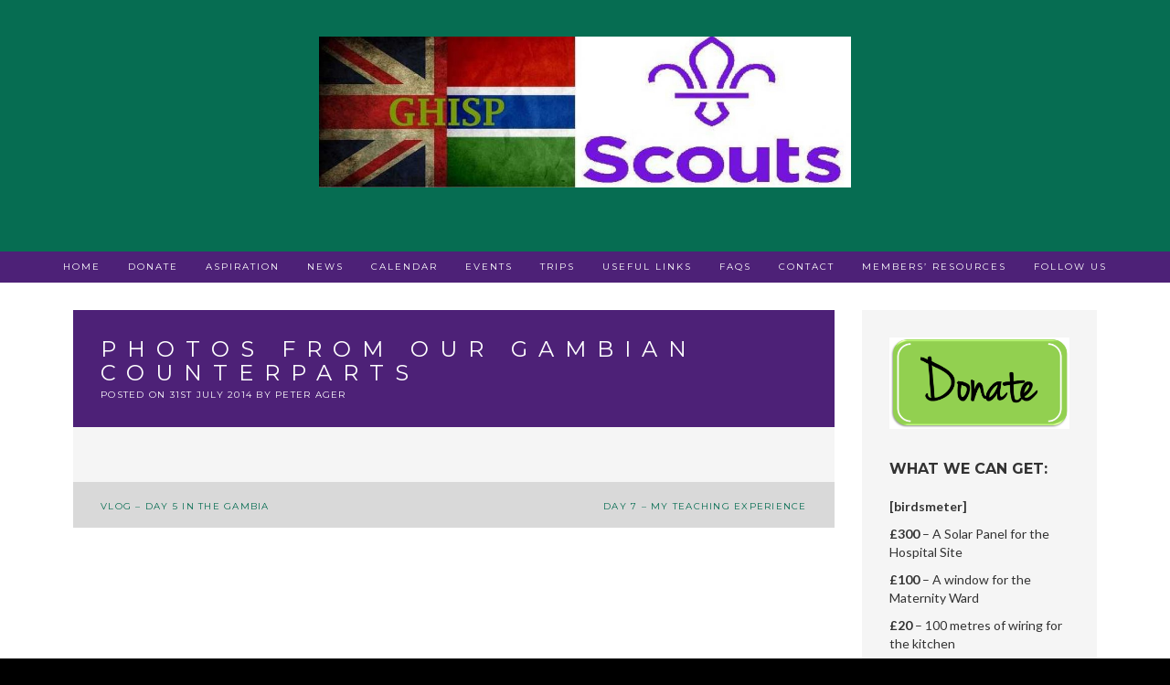

--- FILE ---
content_type: text/css
request_url: https://www.ghisp.org.uk/wp-content/uploads/so-css/so-css-juno.css?ver=1655054133
body_size: 618
content:
@media (min-width: 1200px) {.container {width: 1150px !important;}}
@media (min-width: 1300px) {.container {width: 1250px !important;}}
@media (min-width: 1400px) {.container {width: 1350px !important;}}
@media (min-width: 1500px) {.container {width: 1450px !important;}}
@media (min-width: 1600px) {.container {width: 1550px !important;}}
@media (min-width: 1200px) {.panel-grid {max-width: 1150px !important;}}
@media (min-width: 1300px) {.panel-grid {max-width: 1250px !important;}}
@media (min-width: 1400px) {.panel-grid {max-width: 1350px !important;}}
@media (min-width: 1500px) {.panel-grid {max-width: 1450px !important;}}
@media (min-width: 1600px) {.panel-grid {max-width: 1550px !important;}}